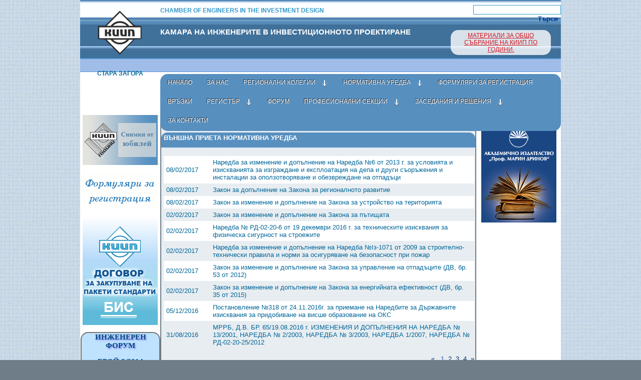

--- FILE ---
content_type: text/html; charset=UTF-8
request_url: https://kiip.bg/archived-site/a/region/starazagora/nav/nu/type/0/status/1/nu/all
body_size: 37276
content:
<!DOCTYPE html PUBLIC "-//W3C//DTD XHTML 1.0 Transitional//EN" "http://www.w3.org/TR/xhtml1/DTD/xhtml1-transitional.dtd">
<html xmlns="http://www.w3.org/1999/xhtml" xml:lang="bg" lang="bg">
<head>
	<meta http-equiv="X-UA-Compatible" content="IE=9; IE=8; IE=7; IE=EDGE" />
	<meta http-equiv="Content-Type" content="text/html; charset=utf-8" />
	<link rel="stylesheet" type="text/css" href="https://kiip.bg/archived-site/fancybox/jquery.fancybox-1.3.4.css" media="screen" />
	<link rel="stylesheet" media="screen" type="text/css" href="https://kiip.bg/archived-site/style.css" />	
	<script type="text/javascript" src="http://ajax.googleapis.com/ajax/libs/jquery/1.4/jquery.min.js"></script>
	<!--<script type="text/javascript" src="https://kiip.bg/archived-site/js/menu.js"></script>-->
	<!--<script type="text/javascript" src="https://kiip.bg/archived-site/js/jquery.droppy.js"></script>-->
	<!--<script type="text/javascript" src="https://kiip.bg/archived-site/js/jquery.fancybox-1.3.4.pack.js"></script>-->
	<!--<script type="text/javascript" src="https://kiip.bg/archived-site/js/jquery.mousewheel-3.0.4.pack.js"></script>--> 
	<script type="text/javascript">
		$(document).ready(function() {
			
			$("#various3").fancybox({
				'width'				: '100%',
				'height'			: '100%',
				'autoScale'			: true,
				'transitionIn'		: 'none',
				'transitionOut'		: 'none',
				'type'				: 'iframe'
			});


		});
	</script>
<meta name="description" content="КАМАРА НА ИНЖЕНЕРИТЕ В ИНВЕСТИЦИОННОТО ПРОЕКТИРАНЕ">
<meta name="keywords" content="Камара на инженерите в инвестиционното проектиране,камара, регионални колегии, професионални секции, формуляри, заседания, регистри">
	<title>КАМАРА НА ИНЖЕНЕРИТЕ В ИНВЕСТИЦИОННОТО ПРОЕКТИРАНЕ</title>
</head>
<body>

<div id="header">
	<div id="headerLeft">
		<div id="logo"><a href="https://kiip.bg/archived-site/a" title="камара на инженерите в инвестиционното проектиране">
        <img src="https://kiip.bg/archived-site/images/logo2.jpg" alt="камара на инженерите в инвестиционното проектиране" border="0" ></a></div>
		<div id="headerRK"><br><a href="https://kiip.bg/archived-site/a/region/starazagora"><br />Стара Загора</a></div>
	</div>
	<div id="headerRight">
		<div id="slogan"><br />CHAMBER OF ENGINEERS IN THE INVESTMENT DESIGN
		<br /><br /><br /><span style="color:#ffffff; font-size:11pt;">КАМАРА НА ИНЖЕНЕРИТЕ В ИНВЕСТИЦИОННОТО ПРОЕКТИРАНЕ</span></div>
			<div id="headerSearch">
				<form action="https://kiip.bg/archived-site/a/region/starazagora/nav/search" method="post">
					<input type="hidden" name="regionHref" value="starazagora">
					<input style="border: #3399cc solid 1px; color: #003399" name="search_string" size="20" type="text"><input style="border: #3399cc solid 0px; background:none; color: #003399; font-weight:bold;" name="button" type="submit" value="Търси"></form>
					<br>
				</form>
				<div id="headerOSdocs">
					<a id="various3" href="https://kiip.bg/archived-site/fin/" style="color:red;">МАТЕРИАЛИ ЗА ОБЩО СЪБРАНИЕ НА КИИП ПО ГОДИНИ. </a>
				</div>
			</div>			
		<style type="text/css">

#menu {
    top: 78%;
    margin:0 0;
    width:800px;
    z-index: 770;
    
}
#copyright {
    display:none;
    margin:100px auto;
    width:80%;
    font:12px 'Trebuchet MS';
    color:#bbb;
    text-indent:20px;
    padding:40px 0 0 0;
}
#copyright a { color:#bbb; }
#copyright a:hover { color:#fff; }

#menu {
    
    position:relative;
    height:4px;
}
#menu .menu { position:absolute; background-color: #578fbf;border-radius:15px;}
#menu * {
    list-style:none;
    border:0;
    padding:0;
    margin:0;
}
#menu a {
    
    display:block;
    padding-left:13px;
}
#menu a span {
    display:block;
    padding:6px 14px 10px 2px;
    white-space:normal;
}
#menu li {
   
    float:left;
    background:url(https://kiip.bg/archived-site/images/pix.gif);
}
#menu li li { float:none; }
#menu div {
    display:none;
    position:absolute;
    background:url(https://kiip.bg/archived-site/images/pix.gif);
    margin-top:-5px;
    width:200px;
}
#menu div ul { position:relative; }
#menu div div {
    margin:-50px 0 0 -6px;
    left:100%;
}
#menu li:hover>div { display:block; }

/** ie7 */
*:first-child+html #menu div div { display:block; top:-9999px; }
*:first-child+html #menu li:hover>div { top:auto; }

#menu div.columns { width:200px; }
#menu div.columns ul {
    float:left;
    width:200px;
    position:static;
}
#menu div.columns a { white-space:normal; }
#menu div.two { width:400px; }
#menu div.two ul.one div { margin-left:-206px; }
#menu div.two ul.two div { margin-left:-6px; }
#menu div.three { width:600px; }
#menu div.three ul.one div { margin-left:-406px; }
#menu div.three ul.two div { margin-left:-206px; }
#menu div.three ul.three div { margin-left:-6px; }
#menu div.four { width:800px; }
#menu div.four ul.one div { margin-left:-606px; }
#menu div.four ul.two div { margin-left:-406px; }
#menu div.four ul.three div { margin-left:-206px; }
#menu div.four ul.four div { margin-left:-6px; }
#menu div.five { width:1000px; }
#menu div.five ul.one div { margin-left:-806px; }
#menu div.five ul.two div { margin-left:-606px; }
#menu div.five ul.three div { margin-left:-406px; }
#menu div.five ul.four div { margin-left:-206px; }
#menu div.five ul.five div { margin-left:-6px; }

#menu a, #menu a span {
    font-family:'Trebuchet MS', Tahoma, Arial;
    font-size:12px;
    line-height:22px;
    color:#fff;
    text-decoration:none;
    text-transform:uppercase;
    font-weight:normal;
}
#menu a {
    text-shadow:#222 -1px -1px 0;
    background:url(https://kiip.bg/archived-site/images/item.png) no-repeat left -274px;
}
#menu a span { background:url(https://kiip.bg/archived-site/images/item.png) no-repeat right -4px; }
#menu li.current>a { background-position:left -319px; }
#menu li.current>a span { background-position:right -94px; }
#menu a.parent span {
    background-position:right -49px;
    padding-right:40px;
}
#menu li.current>a.parent span { background-position:right -139px; }
#menu>ul>li:hover>a, #menu a:hover { background-position:left -364px; }
#menu>ul>li:hover>a span, #menu a:hover span { background-position:right -184px; }
#menu>ul>li:hover>a.parent span, #menu a.parent:hover span {
    background-position:right -229px;
}

#menu div a {
    margin-left:4px;
    padding:4px 0 0 0;
    width:192px;
    background:url(https://kiip.bg/archived-site/images/subitem.png) no-repeat 0 top;
}
#menu div a span {
    text-transform:none;
    font-size:14px;
    background:url(https://kiip.bg/archived-site/images/subitem.png) no-repeat -384px bottom;
    padding-top:3px;
    padding-left:11px;
    white-space:normal;
}
#menu div a:hover,
#menu div ul>li:hover>a.parent, #menu div ul li a.parent:hover {
    background-color:#578fbf ;
    background-position:-192px top;
}
#menu div a:hover span { background-position:-768px bottom; }
#menu div a.parent span { background-position:-576px bottom; }
#menu div ul>li:hover>a.parent span, #menu div ul li a.parent:hover span { background-position:-960px bottom; }

#menu div {
    background:url(https://kiip.bg/archived-site/images/columns.png) no-repeat -200px top;
    padding-top:14px;
}
#menu div ul {
    width:200px;
    background:url(https://kiip.bg/archived-site/images/columns.png) no-repeat 0 bottom;
    padding-bottom:17px;
}

#menu div.columns {
    padding-top:0;
    margin-top:9px;
}
#menu div div.columns { margin-top:-36px; }
#menu div.columns>ul {
    padding-top:14px;
    margin-top:-14px;
}
#menu div.two { background-position:-1000px bottom; }
#menu div.three { background-position:-1400px bottom; }
#menu div.four { background-position:-2000px bottom; }
#menu div.five { background-position:-2800px bottom; }
#menu div.columns ul.two,
#menu div.columns ul.three, 
#menu div.columns ul.four,
#menu div.columns ul.five { background-position:-550px top; }
#menu div.columns ul.one { background-position:-400px top; }
#menu div.two ul.two,
#menu div.three ul.three,
#menu div.four ul.four,
#menu div.five ul.five { background-position:-800px top; }

#menu div.columns>ul>li>a {
    margin-left:0;
    width:200px;
}
#menu div.columns>ul.one>li>a {
    margin-left:4px;
    width:196px;
}
#menu div.two>ul.two>li>a,
#menu div.three>ul.three>li>a,
#menu div.four>ul.four>li>a,
#menu div.five>ul.five>li>a {
    width:196px;
}

#menu.active a {
    z-index:780;
    position:relative;
}
#menu.active li { z-index:778; }
#menu.active div div { z-index:781; }
#menu.active div a { position:static; }

#menu.active li.back {
    background:url(https://kiip.bg/archived-site/images/item.png) no-repeat left -319px;
    height:40px;
    position:absolute;
    padding:0;
    margin:0;
}
#menu.active li.back .left {
    display:block;
    padding:0;
    width:auto;
    background:url(https://kiip.bg/archived-site/images/item.png) no-repeat right -94px;
    height:40px;
    margin:0 5px 0 8px;
    position:relative;
    left:5px;
    
}
#menu.active li.current-back, #menu.active li.current-parent-back { background-position:left -364px; }
#menu.active li.current-back .left { background-position:right -184px; }
#menu.active li.current-parent-back .left { background-position:right -229px; }

#menu.active .spanbox {
    position:absolute;
    display:none;
    background:url(https://kiip.bg/archived-site/images/pix.gif);
    margin-top:-5px;
    width:200px;
}
#menu.active div {
    margin-top:0;
    display:block;
    position:relative;
}
#menu.active div .spanbox {
    margin:0 0 0 -6px;
    left:100%;
}
#menu.active .spanbox .spanbox { margin-top:-50px; }
#menu.active .spanbox .spanbox div { margin:-2px 0 0 0; }

/** ie7 */
*:first-child+html #menu.active div div { top:auto; }
*:first-child+html .menu-images-preloading { visibility:hidden; }

#menu.active div.two ul.one .spanbox { margin-left:-206px; }
#menu.active div.two ul.two .spanbox { margin-left:-6px; }
#menu.active div.three ul.one .spanbox { margin-left:-406px; }
#menu.active div.three ul.two .spanbox { margin-left:-206px; }
#menu.active div.three ul.three .spanbox { margin-left:-6px; }
#menu.active div.four ul.one .spanbox { margin-left:-606px; }
#menu.active div.four ul.two .spanbox { margin-left:-406px; }
#menu.active div.four ul.three .spanbox { margin-left:-206px; }
#menu.active div.four ul.four .spanbox { margin-left:-6px; }
#menu.active div.five ul.one .spanbox { margin-left:-806px; }
#menu.active div.five ul.two .spanbox { margin-left:-606px; }
#menu.active div.five ul.three .spanbox { margin-left:-406px; }
#menu.active div.five ul.four .spanbox { margin-left:-206px; }
#menu.active div.five ul.five .spanbox { margin-left:-6px; }
#menu.active div.columns ul .spanbox div { margin-left:0; }

.menu-images-preloading,
.menu-images-preloading div {
    top:0;
    left:0;
    width:4px;
    height:2px;
    opacity:0.1;
    overflow:hidden;
    position:absolute;
}
.menu-images-preloading { width:2px; }
.menu-images-preloading .columns-png { background:url(https://kiip.bg/archived-site/images/columns.png) no-repeat; }
.menu-images-preloading .subitem-png { background:url(https://kiip.bg/archived-site/images/subitem.png) no-repeat; }

</style>

<div id="menu">
    <ul class="menu">
        <li><a href="https://kiip.bg/archived-site/a"><span>Начало</span></a></li>
        <li><a href="https://kiip.bg/archived-site/a/region/starazagora/nav/us"><span>За нас</span></a></li>
        <li><a href="#" class="parent"><span>Регионални Колегии</span></a>
            
            <div class="columns two">
                <ul class="one">
                    <li><a href="https://kiip.bg/archived-site/a/region/Blagoevgrad"><span>Благоевград</span></a></li>
                    <li><a href="https://kiip.bg/archived-site/a/region/Burgas"><span>Бургас</span></a></li>
                    <li><a href="https://kiip.bg/archived-site/a/region/Varna"><span>Варна</span></a></li>
                    <li><a href="https://kiip.bg/archived-site/a/region/Velikotarnovo"><span>Велико Търново</span></a></li>
                    <li><a href="https://kiip.bg/archived-site/a/region/vidin"><span>Видин</span></a></li>
                    <li><a href="https://kiip.bg/archived-site/a/region/Vraca"><span>Враца</span></a></li>
                    <li><a href="https://kiip.bg/archived-site/a/region/Gabrovo"><span>Габрово</span></a></li>
                    <li><a href="https://kiip.bg/archived-site/a/region/Dobrich"><span>Добрич</span></a></li>
                    <li><a href="https://kiip.bg/archived-site/a/region/Kardjali"><span>Кърджали</span></a></li>
                    <li><a href="https://kiip.bg/archived-site/a/region/Kyustendil"><span>Кюстендил</span></a></li>
                    <li><a href="https://kiip.bg/archived-site/a/region/Lovech"><span>Ловеч</span></a></li>
                    <li><a href="https://kiip.bg/archived-site/a/region/Montana"><span>Монтана</span></a></li>
                    <li><a href="https://kiip.bg/archived-site/a/region/Pazardjik"><span>Пазарджик</span></a></li>
                    <li><a href="https://kiip.bg/archived-site/a/region/Pernik"><span>Перник</span></a></li>
                </ul>
                <ul class="two">                                     
                    
                    <li><a href="https://kiip.bg/archived-site/a/region/Pleven"><span>Плевен</span></a></li>
                    <li><a href="https://kiip.bg/archived-site/a/region/Plovdiv"><span>Пловдив</span></a></li>
                    <li><a href="https://kiip.bg/archived-site/a/region/Razgrad"><span>Разград</span></a></li>
                    <li><a href="https://kiip.bg/archived-site/a/region/Ruse"><span>Русе</span></a></li>
                    <li><a href="https://kiip.bg/archived-site/a/region/Silistra"><span>Силистра</span></a></li>
                    <li><a href="https://kiip.bg/archived-site/a/region/Sliven"><span>Сливен</span></a></li>
                    <li><a href="https://kiip.bg/archived-site/a/region/Smolyan"><span>Смолян</span></a></li>
                    <li><a href="https://kiip.bg/archived-site/a/region/Sofiagrad"><span>София-Град</span></a></li>
                    <li><a href="https://kiip.bg/archived-site/a/region/sofiaregion"><span>София-Област</span></a></li>
                    <li><a href="https://kiip.bg/archived-site/a/region/starazagora"><span>Стара Загора</span></a></li>
                    <li><a href="https://kiip.bg/archived-site/a/region/targovishte"><span>Търговище</span></a></li>
                    <li><a href="https://kiip.bg/archived-site/a/region/haskovo"><span>Хасково</span></a></li>
                    <li><a href="https://kiip.bg/archived-site/a/region/shumen"><span>Шумен</span></a></li>
                    <li><a href="https://kiip.bg/archived-site/a/region/yambol"><span>Ямбол</span></a></li>
                </ul>
            </div>
        <li><a href="#" class="parent"><span>Нормативна уредба</span></a>
            <div><ul>
                <li><a href="#" class="parent"><span>Външна</span></a>
                    <div>
                    <ul>
                        <li><a href="https://kiip.bg/archived-site/a/region/starazagora/nav/nu/type/0/status/0/nu/all"><span>Проекто НУ</span></a></li>
                        <li><a href="https://kiip.bg/archived-site/a/region/starazagora/nav/nu/type/0/status/1/nu/all"><span>Приета НУ</span></a></li>                      
                    </ul>
                    </div>
                </li>                
                <li><a href="#" class="parent"><span>Вътрешна</span></a>
                    <div>
                    <ul>
                        <li><a href="https://kiip.bg/archived-site/a/region/starazagora/nav/nu/type/1/status/0/nu/all"><span>Проекто НУ</span></a></li>
                        <li><a href="https://kiip.bg/archived-site/a/region/starazagora/nav/nu/type/1/status/1/nu/all"><span>Приета НУ</span></a></li>                      
                    </ul>
                    </div>
                </li>
            </ul></div>
        </li>
        </li>
        <li><a  id="dokreg" href="https://kiip.bg/archived-site/a/region/starazagora/nav/forms"><span>Формуляри за регистрация</span></a></li>
        <li><a href="https://kiip.bg/archived-site/a/region/starazagora/nav/links"><span>Връзки</span></a></li>
        <li><a href="#" class="parent"><span>Регистър</span></a>
            <div>
                <ul>
                    <li><a href="https://kiip.bg/archived-site/a/region/starazagora/nav/register/type/0/register/all"><span>Проектанти с ППП</span></a></li>
                    <li><a href="https://kiip.bg/archived-site/a/region/starazagora/nav/register/type/1/register/all"><span>Проектанти с ОПП</span></a></li>
                    <li><a href="https://kiip.bg/archived-site/a/region/starazagora/nav/register/type/2/register/all"><span>Проектанти с ТК</span></a></li>
                    <li><a href="https://kiip.bg/archived-site/a/region/starazagora/nav/register/type/3/register/all"><span>Проектантски бюра</span></a></li>
                </ul>
            </div>
        </li>
        <li><a href="/forum" ><span>Форум</span></a></li>
        <li><a href="#" class="parent"><span>Професионални секции</span></a>
            <div>
                <ul>
                    <li><a href="https://kiip.bg/archived-site/a/region/starazagora/nav/structure/structure/1"><span>КСС</span></a></li>
                    <li><a href="https://kiip.bg/archived-site/a/region/starazagora/nav/structure/structure/2"><span>ТСТС</span></a></li>
                    <li><a href="https://kiip.bg/archived-site/a/region/starazagora/nav/structure/structure/3"><span>ВС</span></a></li>
                    <li><a href="https://kiip.bg/archived-site/a/region/starazagora/nav/structure/structure/4"><span>ГПГ</span></a></li>
                    <li><a href="https://kiip.bg/archived-site/a/region/starazagora/nav/structure/structure/5"><span>МДГ</span></a></li>
                    <li><a href="https://kiip.bg/archived-site/a/region/starazagora/nav/structure/structure/6"><span>ЕАСТ</span></a></li>
                    <li><a href="https://kiip.bg/archived-site/a/region/starazagora/nav/structure/structure/7"><span>ОВКХТ</span></a></li>
                    <li><a href="https://kiip.bg/archived-site/a/region/starazagora/nav/structure/structure/8"><span>ТЕХ</span></a></li>
                </ul>
            </div>
        </li>
        <li><a href="https://kiip.bg/archived-site/a/region/starazagora/nav/resolution" title="Заседания и решения" class="parent"><span>Заседания и решения</span></a>
            <div>
                <ul>
                    <li><a href="https://kiip.bg/archived-site/a/region/starazagora/nav/resolution/resolution/3"><span>ОС</span></a></li>
                    <li><a href="https://kiip.bg/archived-site/a/region/starazagora/nav/resolution/resolution/4"><span>УС</span></a></li>
                    <li><a href="#" class="parent"><span>Комисии</span></a>
                        <div>
                        <ul>
                            <li><a href="https://kiip.bg/archived-site/a/region/starazagora/nav/resolution/resolution/14"><span>КДП</span></a></li>
                            <li><a href="https://kiip.bg/archived-site/a/region/starazagora/nav/resolution/resolution/15"><span>Контролен съвет</span></a></li>
                            <li><a href="https://kiip.bg/archived-site/a/region/starazagora/nav/resolution/resolution/16"><span>КР</span></a></li>
                            <li><a href="https://kiip.bg/archived-site/a/region/starazagora/nav/resolution/resolution/17"><span>ЦКТК</span></a></li>
                        </ul>
                        </div>
                    </li>
                </ul>
            </div>        
        </li>
            
                <li><a href="https://kiip.bg/archived-site/a/region/starazagora/nav/contacts"><span>За контакти</span></a></li>
            </ul>
</div>

<div id="copyright">Copyright &copy; 2012 <a href="http://apycom.com/">Apycom jQuery Menus</a></div>
	</div>
	
</div>
<div></div>

<div id="content">
<!--
<div style="font:0px Arial; color:#D2C1A3;">
    Seri ve en hitli videolar ile sizlere <a href="http://www.tnaim.org/" title="Hd Pornolar">Pornolar</a> hizmeti sunan turk tavsiye sitemizdir.
</div>
-->
<div id="left">
    <div id="eurocode">
		<a href="http://www.kiip.bg/SimpleViewer" title="Снимки от юбилея на КИИП" target="_blank">
		<img border="0" src="https://kiip.bg/archived-site/documents/banners/baner.png" alt="Снимки от юбилея на КИИП" />
	</a><br />
			<a href="/a/region/co/nav/forms" title="Формуляри за регистрация" target="_blank">
		<img border="0" src="https://kiip.bg/archived-site/documents/banners/formuliari.gif" alt="Формуляри за регистрация" />
	</a><br />
			<a href="/a/region/co/nav/eurocodes/item/11" title="КИИП - Договор за закупуване на пакети стандарти" target="_blank">
		<img border="0" src="https://kiip.bg/archived-site/documents/banners/eurocod_3.jpg" alt="КИИП - Договор за закупуване на пакети стандарти" />
	</a><br />
	</div>
  <div id="links">
  <span>ИНЖЕНЕРЕН ФОРУМ</span><br><br>  
    <span><a href="http://kiip.bg/eforum/21-2014/" target="_blank">БРОЙ 8/2014</a></span><br>
    <span><a href="http://kiip.bg/eforum/21-2014/" target="_blank"><img src="https://kiip.bg/archived-site/images/note23.jpg" /></a></span>
	<p><a href="http://kiip.bg/eforum/20-2014/" target="_blank">БРОЙ 7/2014</a></p>
    <p><img src="https://kiip.bg/archived-site/images/note22.jpg" /></p>
	<p><a href="http://kiip.bg/eforum/19-2014/" target="_blank">БРОЙ 6/2014</a></p>
    <p><img src="https://kiip.bg/archived-site/images/note21.jpg" /></p>
	<p><a href="http://kiip.bg/eforum/18-2014/" target="_blank">БРОЙ 5/2014</a></p>
    <p><img src="https://kiip.bg/archived-site/images/note20.jpg" /></p>
	<p><a href="http://kiip.bg/eforum/04-2014/" target="_blank">БРОЙ 3-4/2014</a></p>
    <p><img src="https://kiip.bg/archived-site/images/cover4.jpg" /></p>
	<p><a href="http://kiip.bg/eforum/17-2014/" target="_blank">БРОЙ 2/2014</a></p>
    <p><img src="https://kiip.bg/archived-site/images/note19.jpg" /></p>
	<p><a href="http://kiip.bg/eforum/16-2014/" target="_blank">БРОЙ 1/2014</a></p>
    <p><img src="https://kiip.bg/archived-site/images/note18.jpg" /></p>
	<p><a href="http://kiip.bg/eforum/15-2013/" target="_blank">БРОЙ 7/2013</a></p>
    <p><img src="https://kiip.bg/archived-site/images/note17.jpg" /></p>
	<p><a href="http://kiip.bg/eforum/14-2013/" target="_blank">БРОЙ 6/2013</a></p>
    <p><img src="https://kiip.bg/archived-site/images/note16.jpg" /></p>
	<p><a href="http://kiip.bg/eforum/13-2013/" target="_blank">БРОЙ 5/2013</a></p>
    <p><img src="https://kiip.bg/archived-site/images/note15.jpg" /></p>
	<p><a href="http://kiip.bg/eforum/12-2013/" target="_blank">БРОЙ 4/2013</a></p>
    <p><img src="https://kiip.bg/archived-site/images/note14.jpg" /></p>
	<p><a href="http://kiip.bg/eforum/11-2013/" target="_blank">БРОЙ 3/2013</a></p>
    <p><img src="https://kiip.bg/archived-site/images/note13.jpg" /></p>
	<p><a href="http://kiip.bg/eforum/10-2013/" target="_blank">БРОЙ 2/2013</a></p>
    <p><img src="https://kiip.bg/archived-site/images/note12.jpg" /></p>
	<p><a href="http://kiip.bg/eforum/09-2013/" target="_blank">БРОЙ 1/2013</a></p>
    <p><img src="https://kiip.bg/archived-site/images/note11.jpg" /></p>	
	<p><a href="http://kiip.bg/eforum/08-2012/" target="_blank">БРОЙ 8/2012</a></p>
	<p><img src="https://kiip.bg/archived-site/images/note10.jpg" /></p>	
	<p><a href="http://kiip.bg/eforum/07-2012/" target="_blank">БРОЙ 7/2012</a></p>
	<p><img src="https://kiip.bg/archived-site/images/note9.jpg" /></p>	
	<p><a href="http://kiip.bg/eforum/06-2012/" target="_blank">БРОЙ 6/2012</a></p>
	<p><img src="https://kiip.bg/archived-site/images/note8.jpg" /></p>	
	<p><a href="http://kiip.bg/eforum/05-2012/" target="_blank">БРОЙ 5/2012</a></p>
	<p><img src="https://kiip.bg/archived-site/images/note7.jpg" /></p>
	<p><a href="http://kiip.bg/eforum/04-2012/" target="_blank">БРОЙ 4/2012</a></p>
	<p><img src="https://kiip.bg/archived-site/images/note6.jpg" /></p>
	<p><a href="http://kiip.bg/eforum/03-2012/" target="_blank">БРОЙ 3/2012</a></p>
	<p><img src="https://kiip.bg/archived-site/images/note5.jpg" /></p>
	<p><a href="http://kiip.bg/eforum/02-2012/" target="_blank">БРОЙ 2/2012</a></p>
	<p><img src="https://kiip.bg/archived-site/images/note4.jpg" /></p>
	<p><a href="http://kiip.bg/eforum/01-2012/" target="_blank">БРОЙ 1/2012</a></p>
    <p><img src="https://kiip.bg/archived-site/images/note3.jpg" /></p>
    <p><a href="http://kiip.bg/eforum/01-2011/" target="_blank">БРОЙ 1/2011</a></p>
    <p><img src="https://kiip.bg/archived-site/images/Note2.jpg" /></p>    
  </div>
<script>
$("p")
.filter(":odd")
.hide()
 .end()
.filter(":even")
.hover(
  function () {
    $(this).toggleClass("active")
      .next().stop(true, true).slideToggle();
  }
);
</script>

<!-- <a style="color: #ffffff; display: block; background-image: url('https://kiip.bg/archived-site/images/button.jpg'); background-repeat:no-repeat; width:150px; height: 30px; text-decoration: none; padding-top: 6px; margin-top: 5px;" href="/a">Библиотека</a>
<a style="color: #ffffff; display: block; background-image: url('https://kiip.bg/archived-site/images/button.jpg'); background-repeat:no-repeat; width:150px; height: 30px; text-decoration: none; padding-top: 6px; margin-top: 0px;" href="/a">Книжарница</a> -->
 
</div>
<div id="right">
    <script type="application/javascript">
    function setHeight(){
        var Left = document.getElementById('left').clientHeight;
        var divLeft = document.getElementById('content_left').clientHeight;
        var divRight = document.getElementById('content_right').clientHeight;
        var maxHeight;
        if(Left>divLeft){
            if (Left < divRight) {
                maxHeight = divRight;
            }
            else {
                maxHeight = Left;
            }
        }else{
            if(divLeft>divRight){
                maxHeight=divLeft;
            }else{
                maxHeight=divRight;
            }
        }

        document.getElementById('content').style.height=maxHeight+"px";
        document.getElementById('left').style.height=maxHeight+"px";
        document.getElementById('content_left').style.height=maxHeight+"px";
        document.getElementById('content_right').style.height=maxHeight+"px";
    }
</script>
<div id="content_left">
    <p id="breadcrumbs"><a href="https://kiip.bg/archived-site/a/region/starazagora" title="Начало"> Начало</a> &rsaquo; <a href="https://kiip.bg/archived-site/a/region/starazagora/nav/nu" title="Нормативна уредба"> Нормативна уредба</a> &rsaquo; <a href="https://kiip.bg/archived-site/a/region/starazagora/nav/nu/type/0" title="Външна"> Външна</a> &rsaquo; Приета</p>	<h1>Външна Приета НОРМАТИВНА УРЕДБА</h1>
	<p>
		<table width="100%" cellpadding="5" cellspacing="0" border="0">
					<tr class="trLeft0">
				<td width="15%">08/02/2017</td>
				<td><a style="color:#006699" href="https://kiip.bg/archived-site/documents/nu/ДВ,бр.13-07.02.2017 - Наредба за Наредба №6 - за депа и отпадъци.pdf" title="Наредба за изменение и допълнение на Наредба №6 от 2013 г. за условията и изискванията за изграждане и експлоатация на депа и други съоръжения и инсталации за оползотворяване  и обезвреждане на отпадъци">Наредба за изменение и допълнение на Наредба №6 от 2013 г. за условията и изискванията за изграждане и експлоатация на депа и други съоръжения и инсталации за оползотворяване  и обезвреждане на отпадъци</a></td>
			</tr>
					<tr class="trLeft1">
				<td width="15%">08/02/2017</td>
				<td><a style="color:#006699" href="https://kiip.bg/archived-site/documents/nu/ЗДЗРР-07.02.2017.pdf" title="Закон за допълнение на Закона за регионалното развитие">Закон за допълнение на Закона за регионалното развитие</a></td>
			</tr>
					<tr class="trLeft0">
				<td width="15%">08/02/2017</td>
				<td><a style="color:#006699" href="https://kiip.bg/archived-site/documents/nu/ЗИДЗУТ-07.02.2017.pdf" title="Закон за изменение и допълнение на Закона за устройство на територията">Закон за изменение и допълнение на Закона за устройство на територията</a></td>
			</tr>
					<tr class="trLeft1">
				<td width="15%">02/02/2017</td>
				<td><a style="color:#006699" href="https://kiip.bg/archived-site/documents/nu/ДВ бр.1-03.01.17- изм. и доп. за  пътищата .pdf" title="Закон за изменение и допълнение на Закона за пътищата">Закон за изменение и допълнение на Закона за пътищата</a></td>
			</tr>
					<tr class="trLeft0">
				<td width="15%">02/02/2017</td>
				<td><a style="color:#006699" href="https://kiip.bg/archived-site/documents/nu/ДВ,бр.1 -03.01.2017 -Наредба за физ. сигурност на строежите.pdf" title="Наредба № РД-02-20-6 от 19 декември 2016 г. за техническите изисквания за физическа сигурност на строежите">Наредба № РД-02-20-6 от 19 декември 2016 г. за техническите изисквания за физическа сигурност на строежите</a></td>
			</tr>
					<tr class="trLeft1">
				<td width="15%">02/02/2017</td>
				<td><a style="color:#006699" href="https://kiip.bg/archived-site/documents/nu/ДВ,бр.1-03.01.2017-Наредба строит.техн. правила при пожар.pdf" title="Наредба за изменение и допълнение на Наредба  №Iз-1071 от 2009 за строително-технически правила и норми за осигуряване на безопасност при пожар">Наредба за изменение и допълнение на Наредба  №Iз-1071 от 2009 за строително-технически правила и норми за осигуряване на безопасност при пожар</a></td>
			</tr>
					<tr class="trLeft0">
				<td width="15%">02/02/2017</td>
				<td><a style="color:#006699" href="https://kiip.bg/archived-site/documents/nu/ДВ,бр.105-30.12.2016 - Закон -изм. и доп. за отпадъците.pdf" title="Закон за изменение и допълнение на Закона за управление на отпадъците (ДВ, бр. 53 от 2012)">Закон за изменение и допълнение на Закона за управление на отпадъците (ДВ, бр. 53 от 2012)</a></td>
			</tr>
					<tr class="trLeft1">
				<td width="15%">02/02/2017</td>
				<td><a style="color:#006699" href="https://kiip.bg/archived-site/documents/nu/DV105EE.pdf" title="Закон за изменение и допълнение на Закона за енергийната ефективност  (ДВ, бр. 35 от 2015)">Закон за изменение и допълнение на Закона за енергийната ефективност  (ДВ, бр. 35 от 2015)</a></td>
			</tr>
					<tr class="trLeft0">
				<td width="15%">05/12/2016</td>
				<td><a style="color:#006699" href="https://kiip.bg/archived-site/documents/nu/D V 96-021216.pdf" title="Постановление №318 от 24.11.2016г. за приемане на Наредбите за Държавните изисквания за придобиване на висше образование на ОКС">Постановление №318 от 24.11.2016г. за приемане на Наредбите за Държавните изисквания за придобиване на висше образование на ОКС</a></td>
			</tr>
					<tr class="trLeft1">
				<td width="15%">31/08/2016</td>
				<td><a style="color:#006699" href="https://kiip.bg/archived-site/documents/nu/DV_65_19_8_16.pdf" title="МРРБ, Д.В. БР. 65/19.08.2016 г. ИЗМЕНЕНИЯ И ДОПЪЛНЕНИЯ НА НАРЕДБА № 13/2001, НАРЕДБА № 2/2003, НАРЕДБА № 3/2003, НАРЕДБА 1/2007, НАРЕДБА № РД-02-20-25/2012">МРРБ, Д.В. БР. 65/19.08.2016 г. ИЗМЕНЕНИЯ И ДОПЪЛНЕНИЯ НА НАРЕДБА № 13/2001, НАРЕДБА № 2/2003, НАРЕДБА № 3/2003, НАРЕДБА 1/2007, НАРЕДБА № РД-02-20-25/2012</a></td>
			</tr>
				</table>
	</p>
	<p class="pages">
		<a href="https://kiip.bg/archived-site/a/region/starazagora/nav/nu/type/0/status/1/nu/all/page/1" class="arrows"> &laquo; </a>&nbsp;
			1&nbsp; 	
		<a href="https://kiip.bg/archived-site/a/region/starazagora/nav/nu/type/0/status/1/nu/all/page/2" class="page">2</a>&nbsp;
			
		<a href="https://kiip.bg/archived-site/a/region/starazagora/nav/nu/type/0/status/1/nu/all/page/3" class="page">3</a>&nbsp;
			
		<a href="https://kiip.bg/archived-site/a/region/starazagora/nav/nu/type/0/status/1/nu/all/page/4" class="page">4</a>&nbsp;
					
		<a href="https://kiip.bg/archived-site/a/region/starazagora/nav/nu/type/0/status/1/nu/all/page/4" class="arrows"> &raquo; </a>
	</p>
	

</div>
<script type="text/javascript">
    $(document).ready(function() {

        $("#dokreg").fancybox({
            'width'				: '80%',
            'height'			: '100%',
            'autoScale'			: false,
            'transitionIn'		: 'none',
            'transitionOut'		: 'none',
            'type'				: 'iframe'
        });


    });
    $(document).ready(function() {

        $("#dokreg1").fancybox({
            'width'				: '80%',
            'height'			: '100%',
            'autoScale'			: false,
            'transitionIn'		: 'none',
            'transitionOut'		: 'none',
            'type'				: 'iframe'
        });


    });

</script>
<div id="content_right">
    	
    <p>
        
        
                                    <a style="padding: 5px;" href="http://www.baspress.com/" title="Академично издателство - Проф. Марин Дринов" target="_blank">
                    <img border="0" src="https://kiip.bg/archived-site/documents/banners/baspres-baner-150x203p.gif" alt="Академично издателство - Проф. Марин Дринов" />
                </a><br />
                                                                                                                                                                                                                            
    </p>
</div>
<script>

    setHeight();

</script>
</div>
<div id="clear"></div>
<div id="footer">
	<div id="footerLeft">Всички права запазени © 2003-2025 КИИП</div>
	<div id="footerRight"><a style="text-decoration: none; color: inherit;" href="http://new-s.net" title="НЮ ЕС НЕТ ЕООД">Разработено от НЮ ЕС НЕТ ЕООД</a></div>
	<script>
	  (function(i,s,o,g,r,a,m){i['GoogleAnalyticsObject']=r;i[r]=i[r]||function(){
	  (i[r].q=i[r].q||[]).push(arguments)},i[r].l=1*new Date();a=s.createElement(o),
	  m=s.getElementsByTagName(o)[0];a.async=1;a.src=g;m.parentNode.insertBefore(a,m)
	  })(window,document,'script','//www.google-analytics.com/analytics.js','ga');

	  ga('create', 'UA-44166679-1', 'kiip.bg');
	  ga('send', 'pageview');

	</script>
</div>


--- FILE ---
content_type: text/css
request_url: https://kiip.bg/archived-site/style.css
body_size: 7203
content:
html { 
  padding:0px;
  margin:0px;
  background-color:#6F7D88;
  background-image: url('./images/back.jpg');
}
body {
	margin:0;
	padding:0;
	font-family:Verdana, Geneva, Arial, Helvetica, sans-serif;
	font-size:9pt;
	background-image: url('./images/back.jpg');
	background-color:#6F7D88;
	color: #757575;	
	
	
}
#banner{
	width:960px;
	height: 149px;
	margin: 0px auto 0px auto;
	padding:0;
	background-color:#ffffff;
	background-image: url('./images/header_banner.jpg');
	background-repeat:no-repeat;
	z-index:1500;'
	border-bottom: 2px solid #ffffff;
}
#header{
	width:960px;
	height: 230px;
	margin: 0px auto 0px auto;
	padding:0;
	background-color:#ffffff;
	background-image: url('./images/bgHeader.jpg');
	background-repeat:repeat-x;
	z-index:1500;
}
#headerLeft{
	width:160px;
	height:190px;
	color: #006699;
	text-align:center;
	font-weight:bold;
	text-transform:uppercase;
	float:left;
}
#headerRight{
	width:800px;
	height:190px;
	color: #006699;
	float:right;
}
#headerRK{
	width:160px;
	height:40px;
	
	color: #006699;
	text-align:center;
	font-weight:bold;
	text-transform:uppercase;
}
#headerRK a{
	text-decoration:none;
	color:#006699;
}
#headerRK a:vizited{
	text-decoration:none;
	color:#006699;
}
#logo{
	width: 160px;
	height: 140px;
	text-align:center;
	float:left;
}
#slogan{
	width: 570px;
	height: 115px;
	margin: 0px 0px 1px 0px;
	color:#3399cc;
	font-weight:bold;
	vertical-align:text-bottom;
	float:left;
}
#headerSearch{
	width:220px;
	height:105px;
	margin: 0px 0px 1px 0px;
	padding-top: 10px;
	float: right;
	text-align:right;
}
#headerOSdocs{
	width: 200px;
	height: 50px;
	background-color: #ffffff;
	border-radius:15px;
	filter:alpha(opacity=80); 
    -moz-opacity: 0.8; 
    opacity: 0.8; 
	display: table-cell;
	vertical-align: middle;
	text-align:center;
	color: #3399cc;
}
#headerOSdocs a:visited{
	width: 200px;
	height: 50px;
	background-color: #ffffff;
	border-radius:15px;
	filter:alpha(opacity=80); 
    -moz-opacity: 0.8; 
    opacity: 0.8; 
	display: table-cell;
	vertical-align: middle;
	text-align:center;
	color: #3399cc;
}

#content{
	position: relative;
	width:960px;
	margin: 0px auto 10px auto;
	padding:0;
	background-color:#ffffff;

}
#left{
	width:160px;
	margin:0px 0px 0px 0px;
	padding:0;
	float: left;
	background-color:#ffffff;
	border-bottom: 2px solid #ffffff;
	min-height: 1000px;
}
#right{
	width:800px;
	margin:0px 0px 0px 0px;
	padding:0;
	float: right;
	background-color:#ffffff;
	border-bottom: 2px solid #ffffff;
	min-height: 1000px;
}

#clear{
	width:960px;
	height:10px;
	margin: 0px auto 0px auto;
	padding:0;
	
}
#footer{
	width:960px;
	height: 50px;
	margin: 0px 0px 0px 0px;
	padding:0;
	float: left;
	border-top: #006699 solid 2px;
	background-color: #ffffff;
}
#footerLeft{
	width:350px;
	float:left;
	color: #3399cc;
	font-size:8pt;
	margin: 5px 0px 0px 5px;
	background-color: #ffffff;
}
#footerRight{
	width:250px;
	float:right;
	color: #3399cc;
	font-size:8pt;
	text-align:right;
	margin: 5px 5px 0px 0px;
	background-color: #ffffff;
}
#footerRight{
	
}
#content_left{
	
	font-size: 10pt;
	width: 620px;
	min-height:400px;
	float:left;
	margin:0;
	padding:0px 2px 0px 5px;
	border: #6F7D88 solid 2px;
	background-color: #E8EDF1;
	-webkit-border-radius: 15px;
	-moz-border-radius: 15px;
	border-radius: 15px;
}
div#content_left h1{
	-webkit-border-top-left-radius: 12px;
	-webkit-border-top-right-radius: 12px;
	-moz-border-radius-topleft: 12px;
	-moz-border-radius-topright: 12px;
	border-top-left-radius: 12px;
	border-top-right-radius: 12px;
	width: 622px;
	height:30px;
	font-size: 10pt;
	font-weight: bold;
	margin:0px 0px 0px -5px;
	padding: 3px 0px 0px 5px;
	color: #ffffff;
	background-color: #578FBF;
	background-image:url('./images/sep2.gif');
	background-position:bottom;
	background-repeat:repeat-x;
	text-transform:uppercase;
}
div#content_left h2{
	font-size: 12pt;
	color: #003366;
	font-weight:normal;
}
div#content_left a{
        font-size: 10pt;
        color: #003366;
        font-weight:normal;
}
div#content_left h3{
	font-size: 7pt;
	color: #3399cc;
}
div#content_left a{
	text-decoration: none;
	color: #003366;
}
div#content_left a:visited{
	text-decoration: none;
	color: #003366;
}
#current_title{
	width:285px; 
	height:20px; 
	padding: 5px 0px 0px 15px;
	display:block; 
	border-bottom: 1px dotted #1C2F40; color:#1C2F40;
	font-size:10pt;
}
#news{
	width:300px;
	margin: 5px 0px 5px 0px;
	padding-left: 5px;
	background-color: #ffffff;
	float:left;
	border: 1px solid #003366;
}
#message{
	width:300px;
	margin: 5px 0px 5px 5px;
	padding:0;
	background-color: #ffffff;
	float:right;
	border: 1px solid #003366;
}
#current_clear{
	width:630px;
	height:5px;
	display:block;
	clear:both;
}
#competition{
	width:300px;
	margin: 5px 0px 5px 0px;
	padding:0;
	background-color: #ffffff;
	float:left;
	border: 1px solid #003366;
}
#publication{
	width:300px;
	margin: 5px 0px 5px 5px;
	padding:0;
	background-color: #ffffff;
	float:right;
	border: 1px solid #003366;
}

#content_right{
	width: 155px;
	float:left;
	margin:0px 0px 0px 5px;
	padding:0;
	text-align:center;
	z-index:2;
}
p#breadcrumbs{
	color:#006699;
	font-size:8pt;
}
p#breadcrumbs a{
	color:#3399cc;
	font-size:8pt;
	text-decoration: none;
}
p#content_menu a{
	color:#006699;
	text-decoration:none;
	font-weight:bold;
}
p#content_menu a:vizited{
	color:#006699;
	text-decoration:none;
}
p.pages {
	text-align: right;
	color: #648ebb;
	margin: 5px 0 5px;
	font-weight: bold;
}
p.pages a {
	color: #2e629b;
	text-decoration: none;
}
p.pages a:hover {
	background: #fbe57d;
	color: #717171;
}
th{
	background-color:#006699;
	color:#ffffff;
}
.tr0 td{
	background-color:#ffffff;
	color: #000000;
	text-align: center;
}
.tr1 td{
	background-color:#C8C8C8 ;
	color: #000000;
	text-align: center;
}
.trLeft0 td{
	background-color:#ffffff;
	color: #006699;
	text-align: left;
}
.trLeft1 td{
	background-color:#gray;
	color: #006699;
	text-align: left;
}
.aBlueDark a{
	color:#000000;
	text-decoration:none
}
.aWhite a{
	color:#000000;
	text-decoration:none
}
#mediaText p{
	width:270px;
	
}
#links {
	font-family: Georgia, serif;
	margin-left:auto;
	width: 155px; 
	border:2px solid;
	border-radius:15px;
	background:#BFE3FE;
	text-align: center;
	
}
#links span{ 
	font: bold 15px Georgia, serif;
	color: #00477D; 
	text-shadow:2px 2px 3px #9191FE; 
} 
#links span a{ 
	font: bold 15px Georgia, serif;
	color: #00477D; 
	text-shadow:2px 2px 3px #9191FE; 
} 
#links P {
	color: white; 
	background:#BFE3FE;
	text-align: center;
}
#links p.active {
 	color:white;
}
#links p a{
	color:#00477D;
	text-decoration:none;
	text-transform:uppercase;
	text-shadow:2px 2px 3px #9191FE;
}
#links p img{ 
	margin-left:auto;
	margin-right:auto;
}

#eurocode a img {
	display:block;
	margin-left: auto;
	margin-right: auto;
	margin-top: auto;
}
	

--- FILE ---
content_type: text/plain
request_url: https://www.google-analytics.com/j/collect?v=1&_v=j102&a=88634848&t=pageview&_s=1&dl=https%3A%2F%2Fkiip.bg%2Farchived-site%2Fa%2Fregion%2Fstarazagora%2Fnav%2Fnu%2Ftype%2F0%2Fstatus%2F1%2Fnu%2Fall&ul=en-us%40posix&dt=%D0%9A%D0%90%D0%9C%D0%90%D0%A0%D0%90%20%D0%9D%D0%90%20%D0%98%D0%9D%D0%96%D0%95%D0%9D%D0%95%D0%A0%D0%98%D0%A2%D0%95%20%D0%92%20%D0%98%D0%9D%D0%92%D0%95%D0%A1%D0%A2%D0%98%D0%A6%D0%98%D0%9E%D0%9D%D0%9D%D0%9E%D0%A2%D0%9E%20%D0%9F%D0%A0%D0%9E%D0%95%D0%9A%D0%A2%D0%98%D0%A0%D0%90%D0%9D%D0%95&sr=1280x720&vp=1280x720&_u=IEBAAAABAAAAACAAI~&jid=1376323993&gjid=1655106411&cid=2132828322.1763450888&tid=UA-44166679-1&_gid=364616297.1763450888&_r=1&_slc=1&z=1063203015
body_size: -448
content:
2,cG-21MS9ZT7SF